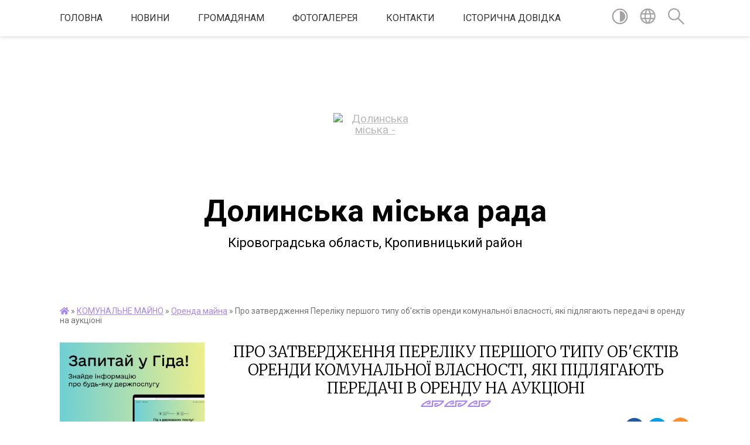

--- FILE ---
content_type: text/html; charset=UTF-8
request_url: https://dolynsca-gromada.gov.ua/news/1623072699/
body_size: 14365
content:
<!DOCTYPE html>
<html lang="uk">
<head>
	<!--[if IE]><meta http-equiv="X-UA-Compatible" content="IE=edge"><![endif]-->
	<meta charset="utf-8">
	<meta name="viewport" content="width=device-width, initial-scale=1">
	<!--[if IE]><script>
		document.createElement('header');
		document.createElement('nav');
		document.createElement('main');
		document.createElement('section');
		document.createElement('article');
		document.createElement('aside');
		document.createElement('footer');
		document.createElement('figure');
		document.createElement('figcaption');
	</script><![endif]-->
	<title>Про затвердження Переліку першого типу об'єктів оренди комунальної власності, які підлягають передачі в оренду на аукціоні | Долинська міська рада</title>
	<meta name="description" content=" Рішення № 795 ">
	<meta name="keywords" content="Про, затвердження, Переліку, першого, типу, об'єктів, оренди, комунальної, власності,, які, підлягають, передачі, в, оренду, на, аукціоні, |, Долинська, міська, рада">

	
		<meta property="og:image" content="https://rada.info/upload/users_files/04055222/a255ba898b17b98bcbbf9a1e5601dadd.jpg">
	<meta property="og:image:width" content="870">
	<meta property="og:image:height" content="490">
			<meta property="og:title" content="Про затвердження Переліку першого типу об'єктів оренди комунальної власності, які підлягають передачі в оренду на аукціоні">
			<meta property="og:description" content="&amp;nbsp;Рішення № 795&amp;nbsp;">
			<meta property="og:type" content="article">
	<meta property="og:url" content="https://dolynsca-gromada.gov.ua/news/1623072699/">
		
		<link rel="apple-touch-icon" sizes="57x57" href="https://gromada.org.ua/apple-icon-57x57.png">
	<link rel="apple-touch-icon" sizes="60x60" href="https://gromada.org.ua/apple-icon-60x60.png">
	<link rel="apple-touch-icon" sizes="72x72" href="https://gromada.org.ua/apple-icon-72x72.png">
	<link rel="apple-touch-icon" sizes="76x76" href="https://gromada.org.ua/apple-icon-76x76.png">
	<link rel="apple-touch-icon" sizes="114x114" href="https://gromada.org.ua/apple-icon-114x114.png">
	<link rel="apple-touch-icon" sizes="120x120" href="https://gromada.org.ua/apple-icon-120x120.png">
	<link rel="apple-touch-icon" sizes="144x144" href="https://gromada.org.ua/apple-icon-144x144.png">
	<link rel="apple-touch-icon" sizes="152x152" href="https://gromada.org.ua/apple-icon-152x152.png">
	<link rel="apple-touch-icon" sizes="180x180" href="https://gromada.org.ua/apple-icon-180x180.png">
	<link rel="icon" type="image/png" sizes="192x192"  href="https://gromada.org.ua/android-icon-192x192.png">
	<link rel="icon" type="image/png" sizes="32x32" href="https://gromada.org.ua/favicon-32x32.png">
	<link rel="icon" type="image/png" sizes="96x96" href="https://gromada.org.ua/favicon-96x96.png">
	<link rel="icon" type="image/png" sizes="16x16" href="https://gromada.org.ua/favicon-16x16.png">
	<link rel="manifest" href="https://gromada.org.ua/manifest.json">
	<meta name="msapplication-TileColor" content="#ffffff">
	<meta name="msapplication-TileImage" content="https://gromada.org.ua/ms-icon-144x144.png">
	<meta name="theme-color" content="#ffffff">
	
	
		<meta name="robots" content="">
	
	<link href="https://fonts.googleapis.com/css?family=Merriweather:300|Roboto:400,400i,700,700i&amp;subset=cyrillic-ext" rel="stylesheet">

    <link rel="preload" href="https://cdnjs.cloudflare.com/ajax/libs/font-awesome/5.9.0/css/all.min.css" as="style">
	<link rel="stylesheet" href="https://cdnjs.cloudflare.com/ajax/libs/font-awesome/5.9.0/css/all.min.css" integrity="sha512-q3eWabyZPc1XTCmF+8/LuE1ozpg5xxn7iO89yfSOd5/oKvyqLngoNGsx8jq92Y8eXJ/IRxQbEC+FGSYxtk2oiw==" crossorigin="anonymous" referrerpolicy="no-referrer" />
    
	<link rel="preload" href="//gromada.org.ua/themes/pattern/css/styles_vip.css?v=2.38" as="style">
	<link rel="stylesheet" href="//gromada.org.ua/themes/pattern/css/styles_vip.css?v=2.38">
	<link rel="stylesheet" href="//gromada.org.ua/themes/pattern/css/103695/theme_vip.css?v=1768638629">
	
		<!--[if lt IE 9]>
	<script src="https://oss.maxcdn.com/html5shiv/3.7.2/html5shiv.min.js"></script>
	<script src="https://oss.maxcdn.com/respond/1.4.2/respond.min.js"></script>
	<![endif]-->
	<!--[if gte IE 9]>
	<style type="text/css">
		.gradient { filter: none; }
	</style>
	<![endif]-->

</head>
<body class="">

	<a href="#top_menu" class="skip-link link" aria-label="Перейти до головного меню (Alt+1)" accesskey="1">Перейти до головного меню (Alt+1)</a>
	<a href="#left_menu" class="skip-link link" aria-label="Перейти до бічного меню (Alt+2)" accesskey="2">Перейти до бічного меню (Alt+2)</a>
    <a href="#main_content" class="skip-link link" aria-label="Перейти до головного вмісту (Alt+3)" accesskey="3">Перейти до текстового вмісту (Alt+3)</a>




	
	<section class="top_nav">
		<div class="wrap">
			<div class="row">
				<div class="grid-80">
					<nav class="main_menu" id="top_menu">
						<ul>
														<li class="">
								<a href="https://dolynsca-gromada.gov.ua/main/">Головна</a>
																							</li>
														<li class="">
								<a href="https://dolynsca-gromada.gov.ua/news/">Новини</a>
																							</li>
														<li class=" has-sub">
								<a href="https://dolynsca-gromada.gov.ua/gromadyanam-14-46-19-02-08-2021/">ГРОМАДЯНАМ</a>
																<button onclick="return show_next_level(this);" aria-label="Показати підменю"></button>
																								<ul>
																		<li class="has-sub">
										<a href="https://dolynsca-gromada.gov.ua/turistichna-dolinschina-13-11-42-17-09-2021/">Туристична Долинщина</a>
																				<button onclick="return show_next_level(this);" aria-label="Показати підменю"></button>
																														<ul>
																						<li>
												<a href="https://dolynsca-gromada.gov.ua/folkdolinska-17-25-44-22-09-2021/">“FOLK-ДОЛИНСЬКА</a>
											</li>
																						<li>
												<a href="https://dolynsca-gromada.gov.ua/granitnij-step-13-26-10-17-09-2021/">Гранітний степ</a>
											</li>
																						<li>
												<a href="https://dolynsca-gromada.gov.ua/dzherelo-v-dolinskij-13-32-00-17-09-2021/">Джерело в Долинській</a>
											</li>
																						<li>
												<a href="https://dolynsca-gromada.gov.ua/kraeznavchij-muzej-dolinskoi-miskoi-radi-13-37-53-17-09-2021/">Краєзнавчий музей Долинської міської ради</a>
											</li>
																						<li>
												<a href="https://dolynsca-gromada.gov.ua/na-beregah-ingulu-13-42-29-17-09-2021/">На берегах Інгулу</a>
											</li>
																																</ul>
																			</li>
																		<li>
										<a href="https://dolynsca-gromada.gov.ua/pasport-gromadi-13-23-20-07-09-2021/">Паспорт громади</a>
																													</li>
																		<li class="has-sub">
										<a href="https://dolynsca-gromada.gov.ua/kvartirnij-oblik-14-02-03-07-09-2021/">Квартирний облік</a>
																				<button onclick="return show_next_level(this);" aria-label="Показати підменю"></button>
																														<ul>
																						<li>
												<a href="https://dolynsca-gromada.gov.ua/zagalna-cherga-14-07-59-07-09-2021/">Загальна черга</a>
											</li>
																						<li>
												<a href="https://dolynsca-gromada.gov.ua/pershochergova-cherga-14-10-01-07-09-2021/">Першочергова черга</a>
											</li>
																						<li>
												<a href="https://dolynsca-gromada.gov.ua/pozachergova-cherga-14-12-00-07-09-2021/">Позачергова черга</a>
											</li>
																																</ul>
																			</li>
																		<li>
										<a href="https://dolynsca-gromada.gov.ua/perejmenuvannya-vulic-14-48-47-02-08-2021/">Перейменування вулиць</a>
																													</li>
																										</ul>
															</li>
														<li class="">
								<a href="https://dolynsca-gromada.gov.ua/photo/">Фотогалерея</a>
																							</li>
														<li class="">
								<a href="https://dolynsca-gromada.gov.ua/feedback/">Контакти</a>
																							</li>
														<li class="">
								<a href="https://dolynsca-gromada.gov.ua/istorichna-dovidka-00-40-06-08-03-2021/">Історична довідка</a>
																							</li>
													</ul>
					</nav>
					&nbsp;
					<button class="menu-button" id="open-button"><i class="fas fa-bars"></i> Меню сайту</button>
				</div>
				<div class="grid-20">
					<nav class="special_menu">
						<ul>
															<li class="alt_link"><a href="#" title="Версія для людей з вадами зору" onclick="return set_special('f323978af39d0aac1b2fe0ce76452f49217e9d75');"><img class="svg ico" src="//gromada.org.ua/themes/pattern/img/ico/contrast_ico.svg"></a></li>
								<li class="translate_link"><a href="#" class="show_translate" title="Відкрити перекладач"><img class="svg ico" src="//gromada.org.ua/themes/pattern/img/ico/world_ico.svg"></a></li>
								<li><a href="#" class="show_search" title="Показати поле для пошуку"><img class="svg ico" src="//gromada.org.ua/themes/pattern/img/ico/search_ico.svg"></a></li>
													</ul>
					</nav>
					<form action="https://dolynsca-gromada.gov.ua/search/" class="search_form">
						<input type="text" name="q" value="" placeholder="Пошук..." aria-label="Введіть пошукову фразу" required>
						<button type="submit" name="search" value="y" aria-label="Здійснити пошук"><i class="fa fa-search"></i></button>
					</form>
					<div class="translate_block">
						<div id="google_translate_element"></div>
					</div>
				</div>
				<div class="clearfix"></div>
			</div>
		</div>
	</section>

	<header>
		<div class="wrap">
			<div class="logo">
				<a href="https://dolynsca-gromada.gov.ua/" id="logo" class="form_0">
					<img src="https://rada.info/upload/users_files/04055222/gerb/e_AzA-21.png" alt="Долинська міська - ">
				</a>
			</div>
			<div class="title">
				<div class="slogan_1">Долинська міська рада</div><br>
				<div class="slogan_2">Кіровоградська область, Кропивницький район</div>
			</div>
		</div>
	</header>

	<div class="wrap">
				
		<section class="bread_crumbs">
		<div xmlns:v="http://rdf.data-vocabulary.org/#"><a href="https://dolynsca-gromada.gov.ua/" title="Головна сторінка"><i class="fas fa-home"></i></a> &raquo; <a href="https://dolynsca-gromada.gov.ua/komunalne-majno-11-48-09-13-04-2021/">КОМУНАЛЬНЕ МАЙНО</a> &raquo; <a href="https://dolynsca-gromada.gov.ua/orenda-majna-11-48-52-13-04-2021/" aria-current="page">Оренда майна</a>  &raquo; <span>Про затвердження Переліку першого типу об'єктів оренди комунальної власності, які підлягають передачі в оренду на аукціоні</span></div>
	</section>
	
	<section class="center_block">
		<div class="row">
			<div class="grid-25 fr">
				<aside>
				
										<div class="diia_guide">
						<a href="https://guide.diia.gov.ua/" rel="nofollow" target="_blank" title="Посилання на гід державних послуг"><img src="https://gromada.org.ua/upload/diia_guide.jpg" alt="Банер Гід державних послуг"></a>
					</div>
									
					<div class="sidebar_title" id="left_menu">Навігація</div>
					
					<nav class="sidebar_menu">
						<ul>
														<li class="">
								<a href="https://dolynsca-gromada.gov.ua/docs/">Офіційні документи</a>
																							</li>
														<li class=" has-sub">
								<a href="https://dolynsca-gromada.gov.ua/golova-gromadi-00-17-24-08-03-2021/">Міська рада</a>
																<button onclick="return show_next_level(this);" aria-label="Показати підменю"></button>
																								<ul>
																		<li class="">
										<a href="https://dolynsca-gromada.gov.ua/miska-rada-17-09-16-11-03-2021/">Голова громади</a>
																													</li>
																		<li class="">
										<a href="https://dolynsca-gromada.gov.ua/sekretar-miskoi-radi-08-22-21-15-03-2021/">Секретарі міської ради</a>
																													</li>
																		<li class="">
										<a href="https://dolynsca-gromada.gov.ua/zastupniki-miskogo-golovi-17-24-05-11-03-2021/">Заступники міського голови</a>
																													</li>
																		<li class="">
										<a href="https://dolynsca-gromada.gov.ua/pracivniki-gromadi-00-30-52-08-03-2021/">Апарат виконавчого комітету міської ради</a>
																													</li>
																		<li class=" has-sub">
										<a href="https://dolynsca-gromada.gov.ua/deputatskij-korpus-00-35-33-08-03-2021/">Депутатський корпус</a>
																				<button onclick="return show_next_level(this);" aria-label="Показати підменю"></button>
																														<ul>
																						<li><a href="https://dolynsca-gromada.gov.ua/zvit-deputativ-dolinskoi-miskoi-radi-deputatskoi-frakcii-politichnoi-partii-sluga-narodu-za-2021-rik-15-18-39-04-02-2022/">Звіти депутатів Долинської міської ради депутатської фракції політичної партії "Слуга Народу"</a></li>
																																</ul>
																			</li>
																		<li class=" has-sub">
										<a href="https://dolynsca-gromada.gov.ua/sesii-postijni-ta-spilni-komisii-dolinskoi-miskoi-radi-vosmogo-sklikannya-13-22-56-22-04-2025/">Сесії, постійні та спільні комісії Долинської міської ради восьмого скликання</a>
																				<button onclick="return show_next_level(this);" aria-label="Показати підменю"></button>
																														<ul>
																						<li><a href="https://dolynsca-gromada.gov.ua/proekti-poryadku-dennogo-plenarnih-zasidan-09-42-24-23-04-2025/">Проєкти порядку денного пленарних засідань</a></li>
																																</ul>
																			</li>
																		<li class="">
										<a href="https://dolynsca-gromada.gov.ua/sklad-vikonavchogo-komitetu-08-24-51-15-03-2021/">Склад виконавчого комітету</a>
																													</li>
																		<li class="">
										<a href="https://dolynsca-gromada.gov.ua/postijni-komisii-08-29-27-15-03-2021/">Постійні комісії</a>
																													</li>
																		<li class="">
										<a href="https://dolynsca-gromada.gov.ua/grafik-osobistogo-prijomu-gromadyan-kerivnictvom-miskoi-radi-08-45-04-15-03-2021/">Графік особистого прийому громадян керівництвом міської ради</a>
																													</li>
																										</ul>
															</li>
														<li class="">
								<a href="https://dolynsca-gromada.gov.ua/dolinske-obednane-upravlinnya-pfu-kirovogradskoi-oblasti-13-33-22-23-03-2021/">Долинське об'єднане управління ПФУ Кіровоградської області</a>
																							</li>
														<li class="">
								<a href="https://dolynsca-gromada.gov.ua/sektor-veteranskogo-prostoru-viddilu-socialnogo-zahistu-naselennya-dolinskoi-miskoi-radi-09-37-30-18-07-2023/">Сектор ветеранського простору  Долинської міської ради</a>
																							</li>
														<li class="">
								<a href="https://dolynsca-gromada.gov.ua/komunalne-pidpriemstvo-koifortne-misto-pri-dolinskij-miskij-radi-08-48-35-19-12-2023/">Комунальне підприємство "Комфортне місто" при Долинській міській раді</a>
																							</li>
														<li class="">
								<a href="https://dolynsca-gromada.gov.ua/statistichna-informaciya-08-55-48-25-03-2021/">Статистична інформація</a>
																							</li>
														<li class=" has-sub">
								<a href="https://dolynsca-gromada.gov.ua/viddil-z-pitan-socialnoi-politiki-09-34-35-13-04-2021/">Відділ соціального захисту населення</a>
																<button onclick="return show_next_level(this);" aria-label="Показати підменю"></button>
																								<ul>
																		<li class="">
										<a href="https://dolynsca-gromada.gov.ua/perelik-poslug-yaki-nadae-viddil-09-44-08-13-04-2021/">Перелік послуг, які надає відділ</a>
																													</li>
																		<li class="">
										<a href="https://dolynsca-gromada.gov.ua/zapobigannya-ta-protidii-domashnomu-nasilstvu-i-nasilstvu-za-oznakoju-stati-na-teritorii-dolinskoi-teritorialnoi-gromadi-09-36-03-26-12-2023/">Запобігання та протидії домашньому насильству і насильству за ознакою статі на території Долинської територіальної громади</a>
																													</li>
																										</ul>
															</li>
														<li class="">
								<a href="https://dolynsca-gromada.gov.ua/kropivnickij-rajonnij-sektor-№3-filii-derzhavnoi-ustanovi-centr-probacii-v-kirovogradskij-oblasti-14-58-51-27-03-2023/">Кропивницький районний сектор №3 філії Державної установи "Центр пробації" в Кіровоградській області</a>
																							</li>
														<li class="">
								<a href="https://dolynsca-gromada.gov.ua/komunalna-ustanova-teritorialnij-centr-socialnogo-obslugovuvannya-nadannya-socialnih-poslug-dolinskoi-miskoi-radi-13-59-57-13-12-2022/">Комунальна установа "Територіальний центр соціального обслуговування (надання соціальних послуг) Долинської міської ради"</a>
																							</li>
														<li class="">
								<a href="https://dolynsca-gromada.gov.ua/gid-z-derzhavnih-poslug-13-55-33-03-12-2021/">Гід з державних послуг</a>
																							</li>
														<li class=" has-sub">
								<a href="https://dolynsca-gromada.gov.ua/bezbar’ernist-11-45-04-21-09-2021/">Безбар’єрна Долинщина</a>
																<button onclick="return show_next_level(this);" aria-label="Показати підменю"></button>
																								<ul>
																		<li class="">
										<a href="https://dolynsca-gromada.gov.ua/rada-bezbarernosti-16-31-07-17-09-2024/">Рада безбар'єрності</a>
																													</li>
																		<li class=" has-sub">
										<a href="https://dolynsca-gromada.gov.ua/monitoring-ta-ocinka-stupenya-14-35-03-13-08-2025/">Моніторинг та оцінка ступеня безбар'єрності об'єктів</a>
																				<button onclick="return show_next_level(this);" aria-label="Показати підменю"></button>
																														<ul>
																						<li><a href="https://dolynsca-gromada.gov.ua/novini-14-36-28-13-08-2025/">БЕЗБАР'ЄРНІСТЬ 2025 РОКУ</a></li>
																						<li><a href="https://dolynsca-gromada.gov.ua/bezbar’ernist-2024-rik-14-14-51-19-08-2024/">БЕЗБАР’ЄРНІСТЬ 2024 РІК</a></li>
																						<li><a href="https://dolynsca-gromada.gov.ua/bezbar’ernist-2023-rik-14-45-01-20-09-2023/">БЕЗБАР’ЄРНІСТЬ 2023 РІК</a></li>
																						<li><a href="https://dolynsca-gromada.gov.ua/2022-rik-09-35-01-16-09-2022/">БЕЗБАР’ЄРНІСТЬ 2022 рік</a></li>
																						<li><a href="https://dolynsca-gromada.gov.ua/2021-rik-09-37-48-16-09-2022/">БЕЗБАР’ЄРНІСТЬ 2021 рік</a></li>
																																</ul>
																			</li>
																		<li class="">
										<a href="https://dolynsca-gromada.gov.ua/bezbar’ernist-2025-rik-14-30-50-15-05-2025/">Новини</a>
																													</li>
																										</ul>
															</li>
														<li class=" has-sub">
								<a href="https://dolynsca-gromada.gov.ua/arhitektura-mistobuduvannya-10-43-15-25-03-2021/">АРХІТЕКТУРА, МІСТОБУДУВАННЯ</a>
																<button onclick="return show_next_level(this);" aria-label="Показати підменю"></button>
																								<ul>
																		<li class="">
										<a href="https://dolynsca-gromada.gov.ua/opriljudnennya-proektiv-mistobudivnoi-dokumentacii-10-44-47-25-03-2021/">Оприлюднення проектів містобудівної документації</a>
																													</li>
																		<li class="">
										<a href="https://dolynsca-gromada.gov.ua/reestr-mistobudivnih-umov-ta-obmezhen-dlya-proektuvannya-obektiv-budivnictva-10-45-24-25-03-2021/">Реєстр містобудівних умов та обмежень для проектування об'єктів будівництва</a>
																													</li>
																		<li class="">
										<a href="https://dolynsca-gromada.gov.ua/reestr-nakaziv-pro-prisvoennya-adres-ob’ektam-budivnictva-ta-ob’ektam-neruhomogo-majna-16-45-40-08-10-2021/">Реєстр наказів про присвоєння адрес об’єктам будівництва та об’єктам нерухомого майна</a>
																													</li>
																		<li class="">
										<a href="https://dolynsca-gromada.gov.ua/miscevij-komitet-dostupnosti-13-33-43-04-04-2025/">Місцевий комітет доступності</a>
																													</li>
																										</ul>
															</li>
														<li class="">
								<a href="https://dolynsca-gromada.gov.ua/informuvannya-naselennya-schodo-provedennya-vakcinalnoi-kampanii-proti-covid19-11-05-22-13-04-2021/">Інформування населення щодо проведення вакцинальної кампанії проти COVID-19</a>
																							</li>
														<li class="">
								<a href="https://dolynsca-gromada.gov.ua/migracijna-sluzhba-15-43-29-08-12-2021/">МІГРАЦІЙНА СЛУЖБА</a>
																							</li>
														<li class="">
								<a href="https://dolynsca-gromada.gov.ua/upravlinnya-kulturi-dolinskoi-miskoi-radi-16-03-17-16-03-2021/">Управління культури Долинської міської ради</a>
																							</li>
														<li class="active has-sub">
								<a href="https://dolynsca-gromada.gov.ua/komunalne-majno-11-48-09-13-04-2021/">КОМУНАЛЬНЕ МАЙНО</a>
																<button onclick="return show_next_level(this);" aria-label="Показати підменю"></button>
																								<ul>
																		<li class="active">
										<a href="https://dolynsca-gromada.gov.ua/orenda-majna-11-48-52-13-04-2021/">Оренда майна</a>
																													</li>
																		<li class="">
										<a href="https://dolynsca-gromada.gov.ua/privatizaciya-majna-11-49-20-13-04-2021/">Приватизація майна</a>
																													</li>
																										</ul>
															</li>
														<li class="">
								<a href="https://dolynsca-gromada.gov.ua/komunalne-pidpriemstvo-komfortne-selo-pri-dolinskij-miskij-radi-14-22-05-28-01-2025/">Комунальне підприємство "Комфортне село" при Долинській міській раді</a>
																							</li>
														<li class="">
								<a href="https://dolynsca-gromada.gov.ua/cnap-dolinskoi-miskoi-radi-13-33-38-01-11-2021/">ЦНАП Долинської міської ради</a>
																							</li>
														<li class="">
								<a href="https://dolynsca-gromada.gov.ua/planovoekonomichnij-viddil-16-53-06-27-04-2021/">Планово-економічний відділ</a>
																							</li>
														<li class=" has-sub">
								<a href="https://dolynsca-gromada.gov.ua/viddil-zhkg-transportu-ta-blagoustroju-13-56-03-27-07-2021/">Відділ ЖКГ, транспорту та благоустрою</a>
																<button onclick="return show_next_level(this);" aria-label="Показати підменю"></button>
																								<ul>
																		<li class="">
										<a href="https://dolynsca-gromada.gov.ua/novini-13-29-30-28-01-2022/">Новини</a>
																													</li>
																		<li class="">
										<a href="https://dolynsca-gromada.gov.ua/tarifi-13-34-06-28-12-2021/">Тарифи</a>
																													</li>
																										</ul>
															</li>
														<li class=" has-sub">
								<a href="https://dolynsca-gromada.gov.ua/sluzhba-zajnyatosti-informue-11-21-06-16-03-2021/">Служба зайнятості інформує</a>
																<button onclick="return show_next_level(this);" aria-label="Показати підменю"></button>
																								<ul>
																		<li class="">
										<a href="https://dolynsca-gromada.gov.ua/novini-11-22-24-16-03-2021/">Новини</a>
																													</li>
																										</ul>
															</li>
														<li class="">
								<a href="https://dolynsca-gromada.gov.ua/infrmaciya-dlya-vpo-14-51-30-24-04-2025/">Інформація для ВПО</a>
																							</li>
														<li class="">
								<a href="https://dolynsca-gromada.gov.ua/dolinske-viddilennya-kropivnickogo-rajonnogo-viddilu-du-kockph-moz-ukraini-13-22-38-05-10-2021/">Долинське відділення Кропивницького районного відділу ДУ "КОЦКПХ МОЗ України"</a>
																							</li>
														<li class="">
								<a href="https://dolynsca-gromada.gov.ua/dolinska-dpi-gu-dps-u-kirovogradskij-oblasti-15-41-30-24-03-2021/">Долинська ДПІ ГУ ДПС у Кіровоградській області</a>
																							</li>
														<li class=" has-sub">
								<a href="https://dolynsca-gromada.gov.ua/zvit-starostinskogo-okrugu-16-37-07-20-03-2025/">Звіт старостинського округу</a>
																<button onclick="return show_next_level(this);" aria-label="Показати підменю"></button>
																								<ul>
																		<li class="">
										<a href="https://dolynsca-gromada.gov.ua/malovodyanskij-starostinskij-okrug-16-37-46-20-03-2025/">Маловодянський старостинський округ</a>
																													</li>
																		<li class="">
										<a href="https://dolynsca-gromada.gov.ua/novogrigorivskij-pershij-starostinskij-okrug-16-38-22-20-03-2025/">Новогригорівський Перший старостинський округ</a>
																													</li>
																		<li class="">
										<a href="https://dolynsca-gromada.gov.ua/oleksandrivskij-starostinskij-okrug-16-39-02-20-03-2025/">Олександрівський старостинський округ</a>
																													</li>
																		<li class="">
										<a href="https://dolynsca-gromada.gov.ua/pelageivskij-starostinskij-okrug-16-39-58-20-03-2025/">Мирненський старостинський округ</a>
																													</li>
																		<li class="">
										<a href="https://dolynsca-gromada.gov.ua/bogdaniskij-starostinskij-okrug-16-40-24-20-03-2025/">Богданіський старостинський округ</a>
																													</li>
																		<li class="">
										<a href="https://dolynsca-gromada.gov.ua/molodizhenskij-starostinskij-okrug-16-40-53-20-03-2025/">Молодіженський старостинський округ</a>
																													</li>
																										</ul>
															</li>
														<li class="">
								<a href="https://dolynsca-gromada.gov.ua/publichna-informaciya-dolinskoi-miskoi-radi-10-11-51-24-01-2024/">Публічна інформація Долинської міської ради</a>
																							</li>
														<li class=" has-sub">
								<a href="https://dolynsca-gromada.gov.ua/torgivlya-ta-poslugi-11-47-53-16-03-2021/">Торгівля та Послуги</a>
																<button onclick="return show_next_level(this);" aria-label="Показати підменю"></button>
																								<ul>
																		<li class="">
										<a href="https://dolynsca-gromada.gov.ua/torgivlya-11-48-20-16-03-2021/">Торгівля</a>
																													</li>
																		<li class="">
										<a href="https://dolynsca-gromada.gov.ua/zahist-prav-spozhivachiv-11-49-04-16-03-2021/">Захист прав споживачів</a>
																													</li>
																										</ul>
															</li>
														<li class=" has-sub">
								<a href="https://dolynsca-gromada.gov.ua/pasporti-bjudzhetnih-program-miscevogo-bjudzhetu-11-57-55-16-03-2021/">Паспорти бюджетних програм місцевого бюджету</a>
																<button onclick="return show_next_level(this);" aria-label="Показати підменю"></button>
																								<ul>
																		<li class="">
										<a href="https://dolynsca-gromada.gov.ua/bjudzhet-15-43-49-04-10-2022/">БЮДЖЕТ</a>
																													</li>
																										</ul>
															</li>
														<li class="">
								<a href="https://dolynsca-gromada.gov.ua/viddil-komunalnoi-vlasnosti-zemelnih-vidnosin-ohoroni-navkolishnogo-seredovischa-ta-silskogo-gospodarstva-17-05-45-20-04-2021/">Відділ комунальної власності, земельних відносин, охорони навколишнього середовища та сільського господарства</a>
																							</li>
														<li class="">
								<a href="https://dolynsca-gromada.gov.ua/derzhavna-ekologichna-inspekciya-15-34-41-01-11-2021/">Державна екологічна інспекція</a>
																							</li>
														<li class="">
								<a href="https://dolynsca-gromada.gov.ua/regulyatorna-politika-11-37-45-08-04-2021/">Регуляторна політика</a>
																							</li>
														<li class="">
								<a href="https://dolynsca-gromada.gov.ua/upravlinnya-osviti-dolinskoi-miskoi-radi-14-16-33-06-07-2021/">Управління освіти Долинскої міської ради</a>
																							</li>
														<li class=" has-sub">
								<a href="https://dolynsca-gromada.gov.ua/sektor-z-pitan-nadzvichajnih-situacij-gromadskoi-bezpeki-civilnogo-zahistu-oboroni-ta-vzaemodii-z-pravoohoronnimi-organami-14-22-53-19-03-2021/">Відділ з питань надзвичайних ситуацій, громадської безпеки, цивільного захисту, оборони та взаємодії з правоохоронними органами</a>
																<button onclick="return show_next_level(this);" aria-label="Показати підменю"></button>
																								<ul>
																		<li class=" has-sub">
										<a href="https://dolynsca-gromada.gov.ua/abetka-bezpeki-14-52-11-09-04-2024/">Абетка безпеки</a>
																				<button onclick="return show_next_level(this);" aria-label="Показати підменю"></button>
																														<ul>
																						<li><a href="https://dolynsca-gromada.gov.ua/nebezpeki-prirodnogo-harakteru-09-09-47-24-04-2024/">Небезпеки природного характеру</a></li>
																						<li><a href="https://dolynsca-gromada.gov.ua/psihologichnij-zahist-ta-domedichna-dopomoga-09-10-27-24-04-2024/">Психологічний захист та домедична допомога</a></li>
																						<li><a href="https://dolynsca-gromada.gov.ua/informaciya-dlya-osib-z-invalidnistju-09-10-54-24-04-2024/">Інформація для осіб з інвалідністю</a></li>
																						<li><a href="https://dolynsca-gromada.gov.ua/nebezpeki-socialnogo-ta-voenogo-harakteru-10-07-41-10-04-2024/">Небезпеки соціального та воєного характеру</a></li>
																						<li><a href="https://dolynsca-gromada.gov.ua/nebezpeki-tehnogennogo-harakteru-10-32-52-10-04-2024/">Небезпеки техногенного характеру</a></li>
																																</ul>
																			</li>
																		<li class=" has-sub">
										<a href="https://dolynsca-gromada.gov.ua/zahisni-sporudi-15-45-09-09-04-2024/">Захисні споруди</a>
																				<button onclick="return show_next_level(this);" aria-label="Показати підменю"></button>
																														<ul>
																						<li><a href="https://dolynsca-gromada.gov.ua/karta-znahodzhennya-zahisnih-sporud-ta-misce-ih-roztashuvannya-09-11-47-24-04-2024/">Карта знаходження захисних споруд та місце їх розташування</a></li>
																																</ul>
																			</li>
																		<li class="">
										<a href="https://dolynsca-gromada.gov.ua/opovischennya-ta-informuvannya-15-45-34-09-04-2024/">Оповіщення та інформування</a>
																													</li>
																		<li class="">
										<a href="https://dolynsca-gromada.gov.ua/evakuaciya-15-45-55-09-04-2024/">Евакуація</a>
																													</li>
																		<li class=" has-sub">
										<a href="https://dolynsca-gromada.gov.ua/ryatuvalniki-gromadi-15-46-22-09-04-2024/">Рятувальники громади</a>
																				<button onclick="return show_next_level(this);" aria-label="Показати підменю"></button>
																														<ul>
																						<li><a href="https://dolynsca-gromada.gov.ua/dobrovolci-11-11-46-24-04-2024/">Добровольці</a></li>
																						<li><a href="https://dolynsca-gromada.gov.ua/miscevai-pozhezhnai-komandai-mpk-11-13-24-24-04-2024/">Місцева(і) пожежна(і) команда(и) (МПК)</a></li>
																																</ul>
																			</li>
																		<li class="">
										<a href="https://dolynsca-gromada.gov.ua/punkti-nezlamnosti-15-46-59-09-04-2024/">Пункти незламності</a>
																													</li>
																		<li class="">
										<a href="https://dolynsca-gromada.gov.ua/konsultacijni-punkti-z-pitan-civilnogo-zahistu-15-47-24-09-04-2024/">Консультаційні пункти з питань цивільного захисту</a>
																													</li>
																		<li class=" has-sub">
										<a href="https://dolynsca-gromada.gov.ua/domedichna-dopomoga-15-53-43-09-04-2024/">Домедична допомога</a>
																				<button onclick="return show_next_level(this);" aria-label="Показати підменю"></button>
																														<ul>
																						<li><a href="https://dolynsca-gromada.gov.ua/domedichna-dopomoga-pri-elektrotravmah-15-54-32-09-04-2024/">Домедична допомога при електротравмах</a></li>
																						<li><a href="https://dolynsca-gromada.gov.ua/zupinka-krovotechi-15-59-50-09-04-2024/">Зупинка кровотечі</a></li>
																						<li><a href="https://dolynsca-gromada.gov.ua/osnovni-principi-nadannya-domedichnoi-dopomogi-16-02-27-09-04-2024/">Основні принципи надання домедичної допомоги</a></li>
																						<li><a href="https://dolynsca-gromada.gov.ua/pravila-doglyadu-za-inf-hvorimi-16-07-33-09-04-2024/">ПРАВИЛА ДОГЛЯДУ ЗА ІНФЕКЦІЙНИМИ ХВОРИМИ</a></li>
																						<li><a href="https://dolynsca-gromada.gov.ua/strus-mozku-16-11-49-09-04-2024/">Струс мозку</a></li>
																						<li><a href="https://dolynsca-gromada.gov.ua/ukus-sobaki-16-14-07-09-04-2024/">Укус собаки</a></li>
																						<li><a href="https://dolynsca-gromada.gov.ua/scho-robiti-pri-neznachnih-poranennyah-16-16-35-09-04-2024/">Що робити при незначних пораненнях</a></li>
																																</ul>
																			</li>
																										</ul>
															</li>
														<li class=" has-sub">
								<a href="https://dolynsca-gromada.gov.ua/sluzhba-u-spravah-ditej-11-39-37-17-12-2024/">Служба у справах дітей</a>
																<button onclick="return show_next_level(this);" aria-label="Показати підменю"></button>
																								<ul>
																		<li class="">
										<a href="https://dolynsca-gromada.gov.ua/opika-11-40-03-17-12-2024/">Усиновлення</a>
																													</li>
																										</ul>
															</li>
														<li class="">
								<a href="https://dolynsca-gromada.gov.ua/gu-derzhprodspozhivsluzhbi-v-kirovogradskij-oblasti-14-39-06-16-03-2021/">Держпродспоживслужба інформує</a>
																							</li>
														<li class="">
								<a href="https://dolynsca-gromada.gov.ua/gromadska-uchast-14-03-03-27-10-2025/">Громадська участь</a>
																							</li>
														<li class="">
								<a href="https://dolynsca-gromada.gov.ua/kniga-pamyati-poleglih-zahisnikiv-i-zahisnic-ukraini-12-57-54-03-11-2025/">Книга пам'яті полеглих Захисників і Захисниць України</a>
																							</li>
														<li class="">
								<a href="https://dolynsca-gromada.gov.ua/toponimichna-komisiya-perejmenuvannya-vuvlic-17-14-32-18-05-2022/">Топонімічна комісія, перейменування об`єктів</a>
																							</li>
														<li class="">
								<a href="https://dolynsca-gromada.gov.ua/mizhnarodna-spivpracya-09-42-30-20-10-2025/">Міжнародна співпраця</a>
																							</li>
														<li class="">
								<a href="https://dolynsca-gromada.gov.ua/fond-neruhomogo-majna-13-28-22-23-04-2025/">Фонд нерухомого майна</a>
																							</li>
														<li class="">
								<a href="https://dolynsca-gromada.gov.ua/derzhenergonaglyad-10-48-34-23-03-2021/">Держенергонагляд</a>
																							</li>
														<li class="">
								<a href="https://dolynsca-gromada.gov.ua/dolinskij-rajonnij-sektor-udms-ukraini-v-kirovogradskij-oblasti-14-26-54-08-04-2021/">Долинський районний сектор УДМС України в Кіровоградській області</a>
																							</li>
														<li class="">
								<a href="https://dolynsca-gromada.gov.ua/ku-trudovij-arhiv-dolinskoi-mfskoi-radi-informue-11-45-54-23-03-2021/">КУ “Трудовий архів Долинської міської ради” інформує</a>
																							</li>
														<li class=" has-sub">
								<a href="https://dolynsca-gromada.gov.ua/medicina-16-25-16-05-05-2021/">Медицина</a>
																<button onclick="return show_next_level(this);" aria-label="Показати підменю"></button>
																								<ul>
																		<li class="">
										<a href="https://dolynsca-gromada.gov.ua/knp-dolnske-centralna-likarnya-13-29-12-07-07-2021/">КНП "Долинська центральна лікарня"</a>
																													</li>
																		<li class=" has-sub">
										<a href="https://dolynsca-gromada.gov.ua/knp-centr-pervinnoi-medikosanitarnoi-dopomogi-dolinskoi-miskoi-radi-16-26-45-05-05-2021/">КНП "Центр первинної медико-санітарної допомоги Долинської міської ради"</a>
																				<button onclick="return show_next_level(this);" aria-label="Показати підменю"></button>
																														<ul>
																						<li><a href="https://dolynsca-gromada.gov.ua/finansova-zvitnist-za-2020-rik-08-33-05-06-05-2021/">Фінансова звітність за 2020 рік</a></li>
																						<li><a href="https://dolynsca-gromada.gov.ua/vidomosti-pro-dogovori-09-21-02-06-05-2021/">Відомості про договори</a></li>
																						<li><a href="https://dolynsca-gromada.gov.ua/cili-diyalnosti-16-30-51-05-05-2021/">Цілі діяльності та фактори ризику</a></li>
																						<li><a href="https://dolynsca-gromada.gov.ua/statut-knp-centr-pervinnoi-medikosanitarnoi-dopomogi-dolinskoi-miskoi-radi-16-37-01-05-05-2021/">Статут та рішення про зміну засновника</a></li>
																						<li><a href="https://dolynsca-gromada.gov.ua/vidomosti-pro-direktora-16-40-09-05-05-2021/">Відомості про директора</a></li>
																																</ul>
																			</li>
																										</ul>
															</li>
													</ul>
						
												
					</nav>

											<div class="sidebar_title">Публічні закупівлі</div>	
<div class="petition_block">

		<p><a href="https://dolynsca-gromada.gov.ua/prozorro/" title="Публічні закупівлі Прозорро"><img src="//gromada.org.ua/themes/pattern/img/prozorro_logo.png?v=2025" alt="Prozorro"></a></p>
	
		<p><a href="https://dolynsca-gromada.gov.ua/openbudget/" title="Відкритий бюджет"><img src="//gromada.org.ua/themes/pattern/img/openbudget_logo.png?v=2025" alt="OpenBudget"></a></p>
	
	
</div>									
											<div class="sidebar_title">Особистий кабінет користувача</div>

<div class="petition_block">

		<div class="alert alert-warning">
		Ви не авторизовані. Для того, щоб мати змогу створювати або підтримувати петиції<br>
		<a href="#auth_petition" class="open-popup add_petition btn btn-yellow btn-small btn-block" style="margin-top: 10px;"><i class="fa fa-user"></i> авторизуйтесь</a>
	</div>
		
			<h2 style="margin: 30px 0;">Система петицій</h2>
		
					<div class="none_petition">Немає петицій, за які можна голосувати</div>
						
		
	
</div>
					
										<div class="sidebar_title">Черга в садочок</div>
					<div class="records_block">
						<p><a href="https://dolynsca-gromada.gov.ua/queue/" class="btn btn-large btn-block btn-yellow"><i class="fas fa-child"></i> Подати документи</a></p>
						<p><a href="https://dolynsca-gromada.gov.ua/queue_search/" class="btn btn-small btn-grey"><i class="fas fa-search"></i> Перевірити стан заявки</a></p>
					</div>
					
					
											<div class="sidebar_title">Звернення до посадовця</div>

<div class="appeals_block">

	
				
				<p class="center appeal_cabinet"><a href="#auth_person" class="alert-link open-popup"><i class="fas fa-unlock-alt"></i> Кабінет посадової особи</a></p>
			
	
</div>					
										<div id="banner_block">

						<p><a rel="nofollow" href="https://voby2.com.ua/vb/"><img alt="Фото без опису"  src="https://rada.info/upload/users_files/04055222/67b67d94e2be1555fc0ae83c5586a2cb.jpg" style="width: 310px; height: 174px;" /></a></p>

<p><a rel="nofollow" href="https://pratsia.in.ua/"><img alt="Фото без опису"  src="https://rada.info/upload/users_files/04055222/b2a70d97a61570ab030bef1fbca0c9a3.png" style="width: 300px; height: 300px;" /></a></p>

<p><a rel="nofollow" href="https://t.me/kirovohradskaODA"><img alt="Фото без опису"  src="https://rada.info/upload/users_files/04055222/11444ee8f437edea3362435e32b8ef73.jpg" style="width: 300px; height: 300px;" /></a></p>

<p><a rel="nofollow" href="https://t.me/Family_Search_bot"><img alt="Фото без опису"  src="https://rada.info/upload/users_files/04055222/5cf9925472ce8eba461adb92cd02da84.jpg" style="width: 350px; height: 348px;" /></a></p>

<p><a rel="nofollow" href="https://bf.in.ua/"><img alt="Привіт, це довідник безбар’єрності" src="https://rada.info/upload/users_files/04055222/3e220d80a4653e68e3a0f7af0e94e33b.png" style="width: 350px; height: 350px;" /><img alt="Допомога по утриманню дитини на Гіді" src="https://rada.info/upload/users_files/04055222/b45d49ad626fff2395ec0d10aa66e766.jpg" style="width: 350px; height: 233px;" /></a></p>

<p>&lt;Кіровоградська ОДА/ОВА&gt;</p>
						<div class="clearfix"></div>

						
						<div class="clearfix"></div>

					</div>
				
				</aside>
			</div>
			<div class="grid-75">

				<main id="main_content">

																		<h1>Про затвердження Переліку першого типу об'єктів оренди комунальної власності, які підлягають передачі в оренду на аукціоні</h1>


<div class="row ">
	<div class="grid-30 one_news_date">
		Дата: <span>07.06.2021 16:23</span>
	</div>
	<div class="grid-30 one_news_count">
		Кількість переглядів: <span>439</span>
	</div>
		<div class="grid-30 one_news_socials">
		<button class="social_share" data-type="fb"><img src="//gromada.org.ua/themes/pattern/img/share/fb.png"></button>
		<button class="social_share" data-type="tw"><img src="//gromada.org.ua/themes/pattern/img/share/tw.png"></button>
		<button class="print_btn" onclick="window.print();"><img src="//gromada.org.ua/themes/pattern/img/share/print.png"></button>
	</div>
		<div class="clearfix"></div>
</div>

<hr>

<p><span style="font-size:18px;">&nbsp;<a href="https://rada.info/upload/users_files/04055222/c7896757707064ef9a9d4ebe7d003ca3.pdf">Рішення № 795&nbsp;<img alt="Фото без опису"  alt="" src="https://rada.info/upload/users_files/04055222/a255ba898b17b98bcbbf9a1e5601dadd.jpg" style="float: left; width: 200px; height: 113px;" /></a></span></p>
<div class="clearfix"></div>

<hr>



<p><a href="https://dolynsca-gromada.gov.ua/orenda-majna-11-48-52-13-04-2021/" class="btn btn-grey">&laquo; повернутися</a></p>											
				</main>
				
			</div>
			<div class="clearfix"></div>
		</div>
	</section>
	</div>
	
	<div class="pattern_separator"></div>
	
	<div class="wrap">
	<footer>

		<div class="other_projects">
			<a href="https://gromada.org.ua/" target="_blank" rel="nofollow"><img src="https://rada.info/upload/footer_banner/b_gromada_new.png" alt="Веб-сайти для громад України - GROMADA.ORG.UA"></a>
			<a href="https://rda.org.ua/" target="_blank" rel="nofollow"><img src="https://rada.info/upload/footer_banner/b_rda_new.png" alt="Веб-сайти для районних державних адміністрацій України - RDA.ORG.UA"></a>
			<a href="https://rayrada.org.ua/" target="_blank" rel="nofollow"><img src="https://rada.info/upload/footer_banner/b_rayrada_new.png" alt="Веб-сайти для районних рад України - RAYRADA.ORG.UA"></a>
			<a href="https://osv.org.ua/" target="_blank" rel="nofollow"><img src="https://rada.info/upload/footer_banner/b_osvita_new.png?v=1" alt="Веб-сайти для відділів освіти та освітніх закладів - OSV.ORG.UA"></a>
			<a href="https://gromada.online/" target="_blank" rel="nofollow"><img src="https://rada.info/upload/footer_banner/b_other_new.png" alt="Розробка офіційних сайтів державним організаціям"></a>
		</div>
		
		<div class="row">
			<div class="grid-40 socials">
				<p>
					<a href="https://gromada.org.ua/rss/103695/" rel="nofollow" target="_blank" title="RSS-стрічка новин"><i class="fas fa-rss"></i></a>
										<a href="https://dolynsca-gromada.gov.ua/feedback/#chat_bot" title="Наша громада в смартфоні"><i class="fas fa-robot"></i></a>
										<i class="fab fa-twitter"></i>					<i class="fab fa-instagram"></i>					<a href="https://www.facebook.com/DolunskaOTG" rel="nofollow" target="_blank" title="Ми у Фейсбук"><i class="fab fa-facebook-f"></i></a>					<i class="fab fa-youtube"></i>					<i class="fab fa-telegram"></i>					<a href="https://dolynsca-gromada.gov.ua/sitemap/" title="Мапа сайту"><i class="fas fa-sitemap"></i></a>
				</p>
				<p class="copyright">Долинська громада - 2021-2026 &copy; Весь контент доступний за ліцензією <a href="https://creativecommons.org/licenses/by/4.0/deed.uk" target="_blank" rel="nofollow">Creative Commons Attribution 4.0 International License</a>, якщо не зазначено інше.</p>
			</div>
			<div class="grid-20 developers">
				<a href="https://vlada.ua/" rel="nofollow" target="_blank" title="Розроблено на платформі Vlada.UA"><img src="//gromada.org.ua/themes/pattern/img/vlada_online.svg?v=ua" class="svg"></a><br>
				<span>офіційні сайти &laquo;під ключ&raquo;</span><br>
				для органів державної влади
			</div>
			<div class="grid-40 admin_auth_block">
								<p><a href="#auth_block" class="open-popup" title="Форма входу в адмін-панель сайту"><i class="fa fa-lock"></i></a></p>
				<p class="sec"><a href="#auth_block" class="open-popup">Вхід для адміністратора</a></p>
							</div>
			<div class="clearfix"></div>
		</div>

	</footer>

	</div>

		
	





<script type="text/javascript" src="//gromada.org.ua/themes/pattern/js/jquery-3.6.0.min.js"></script>
<script type="text/javascript" src="//gromada.org.ua/themes/pattern/js/jquery-migrate-3.3.2.min.js"></script>
<script type="text/javascript" src="//gromada.org.ua/themes/pattern/js/flickity.pkgd.min.js"></script>
<script type="text/javascript" src="//gromada.org.ua/themes/pattern/js/flickity-imagesloaded.js"></script>
<script type="text/javascript">
	$(document).ready(function(){
		$(".main-carousel .carousel-cell.not_first").css("display", "block");
	});
</script>
<script type="text/javascript" src="//gromada.org.ua/themes/pattern/js/icheck.min.js"></script>
<script type="text/javascript" src="//gromada.org.ua/themes/pattern/js/superfish.min.js?v=2"></script>



<script type="text/javascript" src="//gromada.org.ua/themes/pattern/js/functions_unpack.js?v=2.32"></script>
<script type="text/javascript" src="//gromada.org.ua/themes/pattern/js/hoverIntent.js"></script>
<script type="text/javascript" src="//gromada.org.ua/themes/pattern/js/jquery.magnific-popup.min.js"></script>
<script type="text/javascript" src="//gromada.org.ua/themes/pattern/js/jquery.mask.min.js"></script>


	

<script type="text/javascript" src="//translate.google.com/translate_a/element.js?cb=googleTranslateElementInit"></script>
<script type="text/javascript">
	function googleTranslateElementInit() {
		new google.translate.TranslateElement({
			pageLanguage: 'uk',
			includedLanguages: 'de,en,es,fr,pl,hu,bg,ro,da,lt',
			layout: google.translate.TranslateElement.InlineLayout.SIMPLE,
			gaTrack: true,
			gaId: 'UA-71656986-1'
		}, 'google_translate_element');
	}
</script>

<script>
  (function(i,s,o,g,r,a,m){i["GoogleAnalyticsObject"]=r;i[r]=i[r]||function(){
  (i[r].q=i[r].q||[]).push(arguments)},i[r].l=1*new Date();a=s.createElement(o),
  m=s.getElementsByTagName(o)[0];a.async=1;a.src=g;m.parentNode.insertBefore(a,m)
  })(window,document,"script","//www.google-analytics.com/analytics.js","ga");

  ga("create", "UA-71656986-1", "auto");
  ga("send", "pageview");

</script>

<script async
src="https://www.googletagmanager.com/gtag/js?id=UA-71656986-2"></script>
<script>
   window.dataLayer = window.dataLayer || [];
   function gtag(){dataLayer.push(arguments);}
   gtag("js", new Date());

   gtag("config", "UA-71656986-2");
</script>




<div style="display: none;">
								<div id="get_gromada_ban" class="dialog-popup s">

	<div class="logo"><img src="//gromada.org.ua/themes/pattern/img/logo.svg" class="svg"></div>
    <h4>Код для вставки на сайт</h4>
	
    <div class="form-group">
        <img src="//gromada.org.ua/gromada_orgua_88x31.png">
    </div>
    <div class="form-group">
        <textarea id="informer_area" class="form-control"><a href="https://gromada.org.ua/" target="_blank"><img src="https://gromada.org.ua/gromada_orgua_88x31.png" alt="Gromada.org.ua - веб сайти діючих громад України" /></a></textarea>
    </div>
	
</div>			<div id="auth_block" class="dialog-popup s">

	<div class="logo"><img src="//gromada.org.ua/themes/pattern/img/logo.svg" class="svg"></div>
    <h4>Вхід для адміністратора</h4>
    <form action="//gromada.org.ua/n/actions/" method="post">

		
        
        <div class="form-group">
            <label class="control-label" for="login">Логін: <span>*</span></label>
            <input type="text" class="form-control" name="login" id="login" value="" required>
        </div>
        <div class="form-group">
            <label class="control-label" for="password">Пароль: <span>*</span></label>
            <input type="password" class="form-control" name="password" id="password" value="" required>
        </div>
        <div class="form-group center">
            <input type="hidden" name="object_id" value="103695">
			<input type="hidden" name="back_url" value="https://dolynsca-gromada.gov.ua/news/1623072699/">
			
            <button type="submit" class="btn btn-yellow" name="pAction" value="login_as_admin_temp">Авторизуватись</button>
        </div>

    </form>

</div>


			
							
								<div id="email_voting" class="dialog-popup m">

	<div class="logo"><img src="//gromada.org.ua/themes/pattern/img/logo.svg" class="svg"></div>
    <h4>Онлайн-опитування: </h4>

    <form action="//gromada.org.ua/n/actions/" method="post" enctype="multipart/form-data">

        <div class="alert alert-warning">
            <strong>Увага!</strong> З метою уникнення фальсифікацій Ви маєте підтвердити свій голос через E-Mail
        </div>
		
        <div class="form-group">
            <label class="control-label" for="voting_email">E-Mail: <span>*</span></label>
            <input type="email" class="form-control" name="email" id="voting_email" value="" required>
        </div>

        <div class="form-group center">
            <input type="hidden" name="answer_id" id="voting_anser_id" value="">
			<input type="hidden" name="back_url" value="https://dolynsca-gromada.gov.ua/news/1623072699/">
			
            <input type="hidden" name="voting_id" value="">
            <button type="submit" name="pAction" value="get_voting" class="btn btn-yellow">Підтвердити голос</button> <a href="#" class="btn btn-grey close-popup">Скасувати</a>
        </div>

    </form>

</div>


		<div id="result_voting" class="dialog-popup m">

	<div class="logo"><img src="//gromada.org.ua/themes/pattern/img/logo.svg" class="svg"></div>
    <h4>Результати опитування</h4>

    <h3 id="voting_title"></h3>

    <canvas id="voting_diagram"></canvas>
    <div id="voting_results"></div>

    <div class="form-group center">
        <a href="#voting" class="open-popup btn btn-yellow"><i class="far fa-list-alt"></i> Всі опитування</a>
    </div>

</div>		
												<div id="voting_confirmed" class="dialog-popup s">

	<div class="logo"><img src="//gromada.org.ua/themes/pattern/img/logo.svg" class="svg"></div>
    <h4>Дякуємо!</h4>

    <div class="alert alert-success">Ваш голос було зараховано</div>

</div>

		
				<div id="add_appeal" class="dialog-popup m">

	<div class="logo"><img src="//gromada.org.ua/themes/pattern/img/logo.svg" class="svg"></div>
    <h4>Форма подання електронного звернення</h4>

	
    
    <form action="//gromada.org.ua/n/actions/" method="post" enctype="multipart/form-data">

        <div class="alert alert-info">
            <div class="row">
                <div class="grid-30">
                    <img src="" id="add_appeal_photo">
                </div>
                <div class="grid-70">
                    <div id="add_appeal_title"></div>
                    <div id="add_appeal_posada"></div>
                    <div id="add_appeal_details"></div>
                </div>
                <div class="clearfix"></div>
            </div>
        </div>

        <div class="row">
            <div class="grid-100">
                <div class="form-group">
                    <label for="add_appeal_name" class="control-label">Ваше прізвище, ім'я та по батькові: <span>*</span></label>
                    <input type="text" class="form-control" id="add_appeal_name" name="name" value="" required>
                </div>
            </div>
            <div class="grid-50">
                <div class="form-group">
                    <label for="add_appeal_email" class="control-label">Email: <span>*</span></label>
                    <input type="email" class="form-control" id="add_appeal_email" name="email" value="" required>
                </div>
            </div>
            <div class="grid-50">
                <div class="form-group">
                    <label for="add_appeal_phone" class="control-label">Контактний телефон:</label>
                    <input type="tel" class="form-control" id="add_appeal_phone" name="phone" value="">
                </div>
            </div>
            <div class="grid-100">
                <div class="form-group">
                    <label for="add_appeal_adress" class="control-label">Адреса проживання: <span>*</span></label>
                    <textarea class="form-control" id="add_appeal_adress" name="adress" required></textarea>
                </div>
            </div>
            <div class="clearfix"></div>
        </div>

        <hr>

        <div class="row">
            <div class="grid-100">
                <div class="form-group">
                    <label for="add_appeal_text" class="control-label">Текст звернення: <span>*</span></label>
                    <textarea rows="7" class="form-control" id="add_appeal_text" name="text" required></textarea>
                </div>
            </div>
            <div class="grid-100">
                <div class="form-group">
                    <label>
                        <input type="checkbox" name="public" value="y">
                        Публічне звернення (відображатиметься на сайті)
                    </label>
                </div>
            </div>
            <div class="grid-100">
                <div class="form-group">
                    <label>
                        <input type="checkbox" name="confirmed" value="y" required>
                        надаю згоду на обробку персональних даних
                    </label>
                </div>
            </div>
            <div class="clearfix"></div>
        </div>

        <div class="form-group center">
            <input type="hidden" name="deputat_id" id="add_appeal_id" value="">
			<input type="hidden" name="back_url" value="https://dolynsca-gromada.gov.ua/news/1623072699/">
			
            <button type="submit" name="pAction" value="add_appeal_from_vip" class="btn btn-yellow">Подати звернення</button>
        </div>

    </form>

</div>


		
										<div id="auth_person" class="dialog-popup s">

	<div class="logo"><img src="//gromada.org.ua/themes/pattern/img/logo.svg" class="svg"></div>
    <h4>Авторизація в системі електронних звернень</h4>
    <form action="//gromada.org.ua/n/actions/" method="post">

		
        
        <div class="form-group">
            <label class="control-label" for="person_login">Email посадової особи: <span>*</span></label>
            <input type="email" class="form-control" name="person_login" id="person_login" value="" autocomplete="off" required>
        </div>
        <div class="form-group">
            <label class="control-label" for="person_password">Пароль: <span>*</span> <small>(надає адміністратор сайту)</small></label>
            <input type="password" class="form-control" name="person_password" id="person_password" value="" autocomplete="off" required>
        </div>
        <div class="form-group center">
            <input type="hidden" name="object_id" value="103695">
			<input type="hidden" name="back_url" value="https://dolynsca-gromada.gov.ua/news/1623072699/">
			
            <button type="submit" class="btn btn-yellow" name="pAction" value="login_as_person">Авторизуватись</button>
        </div>

    </form>

</div>


					
							<div id="auth_petition" class="dialog-popup s">

	<div class="logo"><img src="//gromada.org.ua/themes/pattern/img/logo.svg" class="svg"></div>
    <h4>Авторизація в системі електронних петицій</h4>
    <form action="//gromada.org.ua/n/actions/" method="post">

		
        
        <div class="form-group">
            <input type="email" class="form-control" name="petition_login" id="petition_login" value="" placeholder="Email: *" autocomplete="off" required>
        </div>
        <div class="form-group">
            <input type="password" class="form-control" name="petition_password" id="petition_password" placeholder="Пароль: *" value="" autocomplete="off" required>
        </div>
        <div class="form-group center">
            <input type="hidden" name="gromada_id" value="103695">
			<input type="hidden" name="back_url" value="https://dolynsca-gromada.gov.ua/news/1623072699/">
			
            <input type="hidden" name="petition_id" value="">
            <button type="submit" class="btn btn-yellow" name="pAction" value="login_as_petition">Авторизуватись</button>
        </div>
					<div class="form-group" style="text-align: center;">
				Забулись пароль? <a class="open-popup" href="#forgot_password">Система відновлення пароля</a>
			</div>
			<div class="form-group" style="text-align: center;">
				Ще не зареєстровані? <a class="open-popup" href="#reg_petition">Реєстрація</a>
			</div>
		
    </form>

</div>


							<div id="reg_petition" class="dialog-popup">

	<div class="logo"><img src="//gromada.org.ua/themes/pattern/img/logo.svg" class="svg"></div>
    <h4>Реєстрація в системі електронних петицій</h4>
	
	<div class="alert alert-danger">
		<p>Зареєструватись можна буде лише після того, як громада підключить на сайт систему електронної ідентифікації. Наразі очікуємо підключення до ID.gov.ua. Вибачте за тимчасові незручності</p>
	</div>
	
    	
	<p>Вже зареєстровані? <a class="open-popup" href="#auth_petition">Увійти</a></p>

</div>


				<div id="forgot_password" class="dialog-popup s">

	<div class="logo"><img src="//gromada.org.ua/themes/pattern/img/logo.svg" class="svg"></div>
    <h4>Відновлення забутого пароля</h4>
    <form action="//gromada.org.ua/n/actions/" method="post">

		
        
        <div class="form-group">
            <input type="email" class="form-control" name="forgot_email" value="" placeholder="Email зареєстрованого користувача" required>
        </div>	
		
        <div class="form-group">
			<img id="forgot_img_captcha" src="//gromada.org.ua/upload/pre_captcha.png">
		</div>
		
        <div class="form-group">
            <label class="control-label" for="forgot_captcha">Результат арифм. дії: <span>*</span></label>
            <input type="text" class="form-control" name="forgot_captcha" id="forgot_captcha" value="" style="max-width: 120px; margin: 0 auto;" required>
        </div>
        <div class="form-group center">
            <input type="hidden" name="gromada_id" value="103695">
			<input type="hidden" name="captcha_code" id="forgot_captcha_code" value="b49476aa0c06e0c92c6db67b17781987">
			
            <button type="submit" class="btn btn-yellow" name="pAction" value="forgot_password_from_gromada">Відновити пароль</button>
        </div>
        <div class="form-group center">
			Згадали авторизаційні дані? <a class="open-popup" href="#auth_petition">Авторизуйтесь</a>
		</div>

    </form>

</div>

<script type="text/javascript">
    $(document).ready(function() {
        
		$("#forgot_img_captcha").on("click", function() {
			var captcha_code = $("#forgot_captcha_code").val();
			var current_url = document.location.protocol +"//"+ document.location.hostname + document.location.pathname;
			$("#forgot_img_captcha").attr("src", "https://vlada.ua/ajax/?gAction=get_captcha_code&cc="+captcha_code+"&cu="+current_url+"&"+Math.random());
			return false;
		});
		
		
				
		
    });
</script>											
														
				
																	
	</div>
</body>
</html>